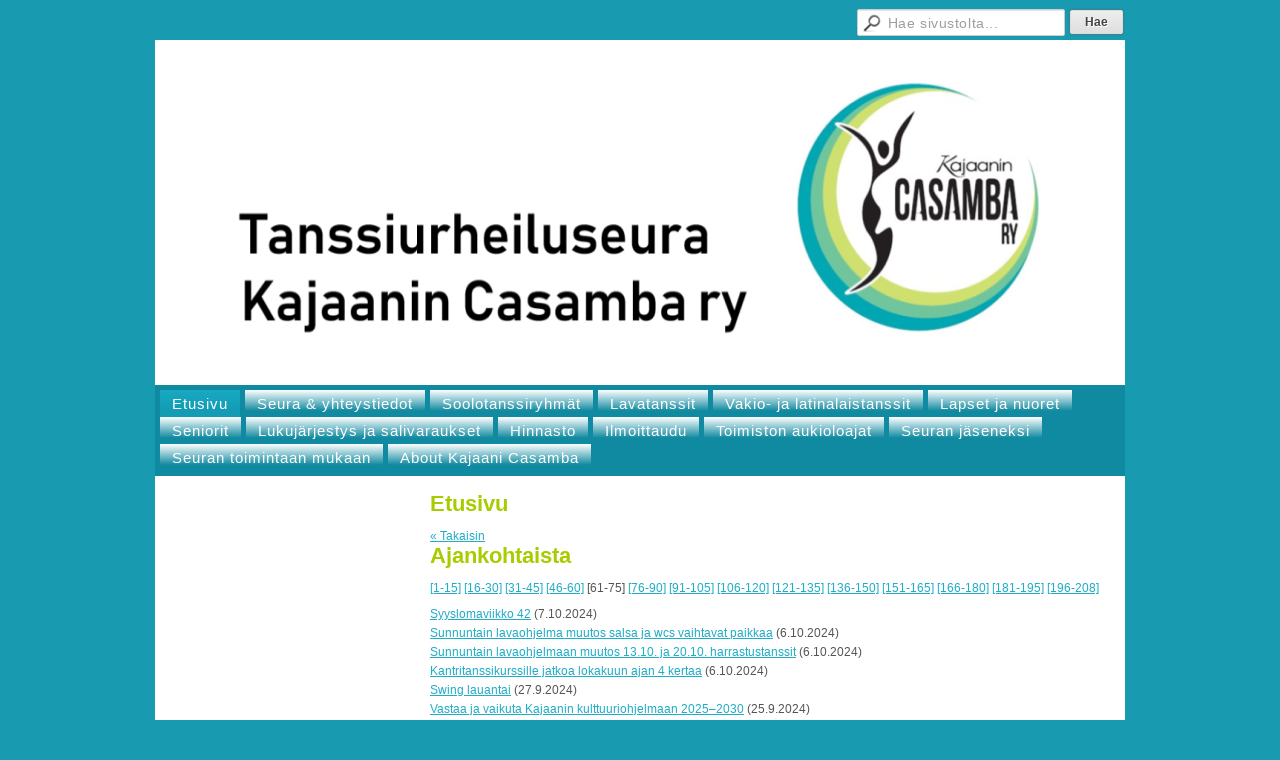

--- FILE ---
content_type: text/html; charset=utf-8
request_url: https://www.casamba.fi/?E*O=60&E181329O=0&x181329=Select/List
body_size: 3279
content:
<!DOCTYPE html>
<html class="no-js" dir="ltr" lang="fi">
<head><meta http-equiv="Content-Type" content="text/html; charset=utf-8"/><script src="https://d4-assets.s3.eu-north-1.amazonaws.com/public-page/js/jquery.min.js?R=1768287335"></script>
	<!--[if lt IE 7]><script src="https://d4-assets.s3.eu-north-1.amazonaws.com/public-page/js/d4supersleight.min.js?R=1768287335"></script><![endif]-->
	<!--[if IE ]><script src="https://d4-assets.s3.eu-north-1.amazonaws.com/public-page/js/jsc.min.js?R=1768287335"></script><![endif]--><link type="text/css" rel="stylesheet" href="/@Style/@nc1563363950@181290-rwd"/><script src="https://d4-assets.s3.eu-north-1.amazonaws.com/public-page/js/d4.min.js?R=1768287335"></script><title>Etusivu - Tanssiurheiluseura Kajaanin Casamba ry</title>
	
	
	
<style type="text/css">
input.d4button {
   -moz-box-shadow:inset 0px 1px 0px 0px #ffffff;
    -webkit-box-shadow:inset 0px 1px 0px 0px #ffffff;
    box-shadow:inset 0px 1px 0px 0px #ffffff;
    background:-webkit-gradient( linear, left top, left bottom, color-stop(0.05, #ededed), color-stop(1, #dfdfdf) );
    background:-moz-linear-gradient( center top, #ededed 5%, #dfdfdf 100% );
    background-color:#ededed;
    -webkit-border-radius:4px;
    border-radius:4px;
    border:1px solid #dcdcdc;
    display:inline-block;
    color:#444;
    font-family:Helvetica, Arial, sans-serif;
    font-size:12px;
    font-weight:bold;
    padding:3px 14px;
    text-decoration:none;
    text-shadow:1px 1px 0px #ffffff;
    cursor:pointer;
    -moz-box-shadow: 0px 0px 5px #333;
    -webkit-box-shadow: 0px 0px 5px #333;
    box-shadow: 0px 0px 5px #333;
    background-repeat:no-repeat;
    background-position:3px;
    margin:5px 3px;
    padding-left:25px;
}
input.d4button:hover {
  	background-color: #666;
  	border:1px solid #333;
  	color:#FFF;
  	text-shadow:none;
}
</style>

	<meta name="viewport" content="width=device-width, user-scalable=yes"> 
        <script>
        d4lang.CONTENT = d4lang.CONTENT || {};
	    d4lang.CONTENT.rwd_menu_title   = 'Valikko';
        d4lang.CONTENT.rwd_scroll_hint  = 'Tarkastele taulukkoa vierittämällä oikealle ja vasemmalle.';</script><link rel="canonical" href="https://www.casamba.fi/?E*O=60&amp;E181329O=0&amp;x181329=Select/List"><!-- giosg tag --><script>(function(w, t, f) {  var s='script',o='_giosg',h='https://service.giosg.com',e,n;e=t.createElement(s);e.async=1;e.src=h+'/live/';  w[o]=w[o]||function(){(w[o]._e=w[o]._e||[]).push(arguments)};w[o]._c=f;w[o]._h=h;n=t.getElementsByTagName(s)[0];n.parentNode.insertBefore(e,n);})(window,document,3513);</script><!-- giosg tag --></head>
<!--[if lt IE 7]> <body class="no-js ie6 ie6-9 "> <![endif]-->
<!--[if IE 7]>    <body class="no-js ie7 ie6-9 "> <![endif]-->
<!--[if IE 8]>    <body class="no-js ie8 ie6-9 "> <![endif]-->
<!--[if IE 9]>    <body class="no-js ie9 ie6-9 "> <![endif]-->
<!--[if gt IE 9]><!--> <body class="no-js modern "> <!--<![endif]-->
	<!-- noindex --><a href="#alku" class="alkuun" title="Sisällön alkuun"></a><div id="main" ><div id="room-menu" style="overflow: hidden; min-height: 40px; line-height: 40px;"><div class="searchbox">
		<form method="get" action="/@Search/Select" onsubmit="return search(this);">
			<input type="submit" value="Hae" class="btn" tabindex="7" /><input name="E*Q" class="keywords" title="Hae sivustolta..." value="Hae sivustolta..." tabindex="6" />
		</form>
	</div><div id="room-menu-links" style="text-align: right; float: right; height: 40px;">
			<form action="#"></form>	
			
		</div>
		<div style="float: left;height: 40px;"></div>		
	</div>
	
  
  <div id="header">
		<a href="/"><div class="Hd" id="Hd"><div class="text text1"></div>
	<div class="text text2"></div>
	<div class="text text3"></div>
</div></a></div><div id="topmenu">
		<table class="topmenucontainer">
	<tr>
		<td><ul class="level1-container">
	<li class=" menu-page-1 level1 level1-onpath level1-here level1-first  hereparent"><a href="/" class=" menu-page-1 level1 level1-onpath level1-here level1-first  here"
		style="padding-left: 12px;"><span>Etusivu</span></a></li>
	<li class=" menu-page-118454 level1  "><a href="/seura-yhteystiedot/" class=" menu-page-118454 level1  "
		style="padding-left: 12px;"><span>Seura &amp; yhteystiedot</span></a></li>
	<li class=" menu-page-170947 level1  "><a href="/soolotanssiryhmat/" class=" menu-page-170947 level1  "
		style="padding-left: 12px;"><span>Soolotanssiryhmät</span></a></li>
	<li class=" menu-page-170943 level1  "><a href="/lavatanssit/" class=" menu-page-170943 level1  "
		style="padding-left: 12px;"><span>Lavatanssit</span></a></li>
	<li class=" menu-page-170666 level1  "><a href="/vakio-ja-latinalaistanssit/" class=" menu-page-170666 level1  "
		style="padding-left: 12px;"><span>Vakio- ja latinalaistanssit</span></a></li>
	<li class=" menu-page-170945 level1  "><a href="/lapset-ja-nuoret/" class=" menu-page-170945 level1  "
		style="padding-left: 12px;"><span>Lapset ja nuoret</span></a></li>
	<li class=" menu-page-203614 level1  "><a href="/seniorit/" class=" menu-page-203614 level1  "
		style="padding-left: 12px;"><span>Seniorit</span></a></li>
	<li class=" menu-page-172561 level1  "><a href="/lukujarjestys-ja-salivaraukset/" class=" menu-page-172561 level1  "
		style="padding-left: 12px;"><span>Lukujärjestys ja salivaraukset</span></a></li>
	<li class=" menu-page-171131 level1  "><a href="/hinnasto/" class=" menu-page-171131 level1  "
		style="padding-left: 12px;"><span>Hinnasto</span></a></li>
	<li class=" menu-page-181001 level1  "><a href="/ilmoittaudu/" class=" menu-page-181001 level1  "
		style="padding-left: 12px;"><span>Ilmoittaudu</span></a></li>
	<li class=" menu-page-206584 level1  "><a href="/toimiston-aukioloajat/" class=" menu-page-206584 level1  "
		style="padding-left: 12px;"><span>Toimiston aukioloajat</span></a></li>
	<li class=" menu-page-225336 level1  "><a href="/seuran-jaseneksi/" class=" menu-page-225336 level1  "
		style="padding-left: 12px;"><span>Seuran jäseneksi</span></a></li>
	<li class=" menu-page-240561 level1  "><a href="/seuran-toimintaan-mukaan/" class=" menu-page-240561 level1  "
		style="padding-left: 12px;"><span>Seuran toimintaan mukaan</span></a></li>
	<li class=" menu-page-278814 level1 level1-last  "><a href="/about-kajaani-casamba/" class=" menu-page-278814 level1 level1-last  "
		style="padding-left: 12px;"><span>About Kajaani Casamba </span></a></li></ul>
</td>
	</tr>
	</table>
	</div><div id="content">
		<div id="container">
		<div id="content-main"><h1 class="pageTitle">Etusivu</h1><div class="zone" id="zone-top"></div>

			
			<div id="content-middle"><div class="zone zone-_main-stuff" id="zone-_main"><div class="token token-News" id="token-181329"><a class="anchor" name="anchor-181329"></a><!-- index -->

<!-- noindex -->



<div class="viewToggle"><a href="javascript:history.back(1)">&laquo; Takaisin</a></div>



<h1 class="mainTitle">Ajankohtaista</h1>


<div class="resultPages"><a href="?E*O=60&amp;E181329O=0&amp;x181329=Select/List">[1-15]</a> <a href="?E*O=60&amp;E181329O=15&amp;x181329=Select/List">[16-30]</a> <a href="?E*O=60&amp;E181329O=30&amp;x181329=Select/List">[31-45]</a> <a href="?E*O=60&amp;E181329O=45&amp;x181329=Select/List">[46-60]</a> <span>[61-75]</span> 
			 <a href="?E*O=60&amp;E181329O=75&amp;x181329=Select/List">[76-90]</a> <a href="?E*O=60&amp;E181329O=90&amp;x181329=Select/List">[91-105]</a> <a href="?E*O=60&amp;E181329O=105&amp;x181329=Select/List">[106-120]</a> <a href="?E*O=60&amp;E181329O=120&amp;x181329=Select/List">[121-135]</a> <a href="?E*O=60&amp;E181329O=135&amp;x181329=Select/List">[136-150]</a> <a href="?E*O=60&amp;E181329O=150&amp;x181329=Select/List">[151-165]</a> <a href="?E*O=60&amp;E181329O=165&amp;x181329=Select/List">[166-180]</a> <a href="?E*O=60&amp;E181329O=180&amp;x181329=Select/List">[181-195]</a> <a href="?E*O=60&amp;E181329O=195&amp;x181329=Select/List">[196-208]</a>
		</div>


<dl class="tiedote">


	
	
	
	<dt>
	<div><a href="?x181329=257734">Syyslomaviikko 42</a> <span class="pvm">(7.10.2024)</span></div>
	</dt>
	<dd>
	</dd>

	
	
	
	<dt>
	<div><a href="?x181329=257556">Sunnuntain lavaohjelma muutos salsa ja wcs vaihtavat paikkaa</a> <span class="pvm">(6.10.2024)</span></div>
	</dt>
	<dd>
	</dd>

	
	
	
	<dt>
	<div><a href="?x181329=257549">Sunnuntain lavaohjelmaan muutos 13.10. ja 20.10. harrastustanssit</a> <span class="pvm">(6.10.2024)</span></div>
	</dt>
	<dd>
	</dd>

	
	
	
	<dt>
	<div><a href="?x181329=255066">Kantritanssikurssille jatkoa lokakuun ajan 4 kertaa</a> <span class="pvm">(6.10.2024)</span></div>
	</dt>
	<dd>
	</dd>

	
	
	
	<dt>
	<div><a href="?x181329=257019">Swing lauantai</a> <span class="pvm">(27.9.2024)</span></div>
	</dt>
	<dd>
	</dd>

	
	
	
	<dt>
	<div><a href="?x181329=256894">Vastaa ja vaikuta Kajaanin kulttuuriohjelmaan 2025–2030</a> <span class="pvm">(25.9.2024)</span></div>
	</dt>
	<dd>
	</dd>

	
	
	
	<dt>
	<div><a href="?x181329=255954">Art Move Store su 22.9. klo 14-17 Syväojankatu 3 kahviossa/aulassa tanssivaatteita ja tarvikkeita,  myös tankotanssijoille </a> <span class="pvm">(16.9.2024)</span></div>
	</dt>
	<dd>
	</dd>

	
	
	
	<dt>
	<div><a href="?x181329=255942">Bachata perjantai 20.9. klo 17-20 tunnit perus- ja jatkotasolle</a> <span class="pvm">(16.9.2024)</span></div>
	</dt>
	<dd>
	</dd>

	
	
	
	<dt>
	<div><a href="?x181329=250345">Tähtitanssijoita Kainuuseen hanke 7-12 v lapset ja nuoret</a> <span class="pvm">(7.9.2024)</span></div>
	</dt>
	<dd>
	</dd>

	
	
	
	<dt>
	<div><a href="?x181329=255146">Tanssikoulu Matleena bugg tehopäivä siirtyy la 5.10.klo 10-16:45</a> <span class="pvm">(1.9.2024)</span></div>
	</dt>
	<dd>
	</dd>

	
	
	
	<dt>
	<div><a href="?x181329=255116">Kansantanssit Casamballa yhteistyössä Kuhmon Keiketys ry </a> <span class="pvm">(31.8.2024)</span></div>
	</dt>
	<dd>
	</dd>

	
	
	
	<dt>
	<div><a href="?x181329=255074">Heels workshop 8.9. klo 12:30-14</a> <span class="pvm">(30.8.2024)</span></div>
	</dt>
	<dd>
	</dd>

	
	
	
	<dt>
	<div><a href="?x181329=255070">Nyky/Jazz 10 v + sunnuntaisin klo 14-15 </a> <span class="pvm">(30.8.2024)</span></div>
	</dt>
	<dd>
	</dd>

	
	
	
	<dt>
	<div><a href="?x181329=255026">Torstai 29.8. tunnit peruttu opettajan sairastumisen vuoksi. </a> <span class="pvm">(29.8.2024)</span></div>
	</dt>
	<dd>
	</dd>

	
	
	
	<dt>
	<div><a href="?x181329=254605">Sunnuntain lavatanssi sisältömuutos 1.9. alkaen</a> <span class="pvm">(25.8.2024)</span></div>
	</dt>
	<dd>
	</dd>

</dl>


<div class="resultPages"><a href="?E*O=60&amp;E181329O=45&amp;x181329=Select/List">&laquo; edelliset 15</a> <a href="?E*O=60&amp;E181329O=75&amp;x181329=Select/List">seuraavat 15 &raquo;</a></div>


	
	




<!-- index -->


<!-- noindex --></div></div>
			</div></div><div id="content-left">
			
			
			

			<div class="zone" id="zone-left"></div>

		</div><hr class="clear"/>
		
		<div>
			<div class="zone" id="zone-bottom"></div>
		</div>
		
		</div>
	</div><div id="footer">
		<div class="Ft"><div class="text text1"></div><div class="row2"><div class="optinet">
					<div>
						<a href="http://www.yhdistysavain.fi/" target="_blank">Tehty Yhdistysavaimella</a>
						</div></div><div class="copyright"><a class="loginlink" rel="nofollow" href="https://www.casamba.fi/@login?GOTO=/%3fE*O%3d60%26E181329O%3d0%26x181329%3dSelect/List">&copy;</a> 2026 Tanssiurheiluseura Kajaanin Casamba ry</div><div class="text text2"></div></div><div class="text text3"></div></div>
	</div></div>
</body>
</html>